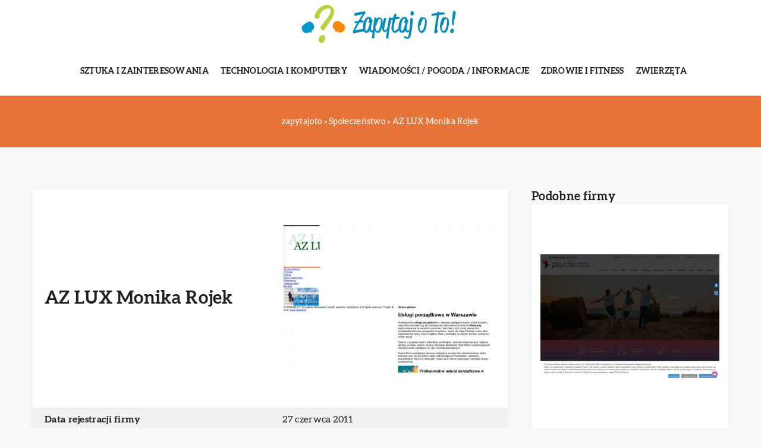

--- FILE ---
content_type: text/html; charset=UTF-8
request_url: https://zapytajoto.pl/firma/az-lux-monika-rojek-azlux-pl/
body_size: 12412
content:
<!DOCTYPE html>
<html lang="pl">
<head><meta charset="UTF-8"><script>if(navigator.userAgent.match(/MSIE|Internet Explorer/i)||navigator.userAgent.match(/Trident\/7\..*?rv:11/i)){var href=document.location.href;if(!href.match(/[?&]nowprocket/)){if(href.indexOf("?")==-1){if(href.indexOf("#")==-1){document.location.href=href+"?nowprocket=1"}else{document.location.href=href.replace("#","?nowprocket=1#")}}else{if(href.indexOf("#")==-1){document.location.href=href+"&nowprocket=1"}else{document.location.href=href.replace("#","&nowprocket=1#")}}}}</script><script>class RocketLazyLoadScripts{constructor(){this.v="1.2.3",this.triggerEvents=["keydown","mousedown","mousemove","touchmove","touchstart","touchend","wheel"],this.userEventHandler=this._triggerListener.bind(this),this.touchStartHandler=this._onTouchStart.bind(this),this.touchMoveHandler=this._onTouchMove.bind(this),this.touchEndHandler=this._onTouchEnd.bind(this),this.clickHandler=this._onClick.bind(this),this.interceptedClicks=[],window.addEventListener("pageshow",t=>{this.persisted=t.persisted}),window.addEventListener("DOMContentLoaded",()=>{this._preconnect3rdParties()}),this.delayedScripts={normal:[],async:[],defer:[]},this.trash=[],this.allJQueries=[]}_addUserInteractionListener(t){if(document.hidden){t._triggerListener();return}this.triggerEvents.forEach(e=>window.addEventListener(e,t.userEventHandler,{passive:!0})),window.addEventListener("touchstart",t.touchStartHandler,{passive:!0}),window.addEventListener("mousedown",t.touchStartHandler),document.addEventListener("visibilitychange",t.userEventHandler)}_removeUserInteractionListener(){this.triggerEvents.forEach(t=>window.removeEventListener(t,this.userEventHandler,{passive:!0})),document.removeEventListener("visibilitychange",this.userEventHandler)}_onTouchStart(t){"HTML"!==t.target.tagName&&(window.addEventListener("touchend",this.touchEndHandler),window.addEventListener("mouseup",this.touchEndHandler),window.addEventListener("touchmove",this.touchMoveHandler,{passive:!0}),window.addEventListener("mousemove",this.touchMoveHandler),t.target.addEventListener("click",this.clickHandler),this._renameDOMAttribute(t.target,"onclick","rocket-onclick"),this._pendingClickStarted())}_onTouchMove(t){window.removeEventListener("touchend",this.touchEndHandler),window.removeEventListener("mouseup",this.touchEndHandler),window.removeEventListener("touchmove",this.touchMoveHandler,{passive:!0}),window.removeEventListener("mousemove",this.touchMoveHandler),t.target.removeEventListener("click",this.clickHandler),this._renameDOMAttribute(t.target,"rocket-onclick","onclick"),this._pendingClickFinished()}_onTouchEnd(t){window.removeEventListener("touchend",this.touchEndHandler),window.removeEventListener("mouseup",this.touchEndHandler),window.removeEventListener("touchmove",this.touchMoveHandler,{passive:!0}),window.removeEventListener("mousemove",this.touchMoveHandler)}_onClick(t){t.target.removeEventListener("click",this.clickHandler),this._renameDOMAttribute(t.target,"rocket-onclick","onclick"),this.interceptedClicks.push(t),t.preventDefault(),t.stopPropagation(),t.stopImmediatePropagation(),this._pendingClickFinished()}_replayClicks(){window.removeEventListener("touchstart",this.touchStartHandler,{passive:!0}),window.removeEventListener("mousedown",this.touchStartHandler),this.interceptedClicks.forEach(t=>{t.target.dispatchEvent(new MouseEvent("click",{view:t.view,bubbles:!0,cancelable:!0}))})}_waitForPendingClicks(){return new Promise(t=>{this._isClickPending?this._pendingClickFinished=t:t()})}_pendingClickStarted(){this._isClickPending=!0}_pendingClickFinished(){this._isClickPending=!1}_renameDOMAttribute(t,e,r){t.hasAttribute&&t.hasAttribute(e)&&(event.target.setAttribute(r,event.target.getAttribute(e)),event.target.removeAttribute(e))}_triggerListener(){this._removeUserInteractionListener(this),"loading"===document.readyState?document.addEventListener("DOMContentLoaded",this._loadEverythingNow.bind(this)):this._loadEverythingNow()}_preconnect3rdParties(){let t=[];document.querySelectorAll("script[type=rocketlazyloadscript]").forEach(e=>{if(e.hasAttribute("src")){let r=new URL(e.src).origin;r!==location.origin&&t.push({src:r,crossOrigin:e.crossOrigin||"module"===e.getAttribute("data-rocket-type")})}}),t=[...new Map(t.map(t=>[JSON.stringify(t),t])).values()],this._batchInjectResourceHints(t,"preconnect")}async _loadEverythingNow(){this.lastBreath=Date.now(),this._delayEventListeners(this),this._delayJQueryReady(this),this._handleDocumentWrite(),this._registerAllDelayedScripts(),this._preloadAllScripts(),await this._loadScriptsFromList(this.delayedScripts.normal),await this._loadScriptsFromList(this.delayedScripts.defer),await this._loadScriptsFromList(this.delayedScripts.async);try{await this._triggerDOMContentLoaded(),await this._triggerWindowLoad()}catch(t){console.error(t)}window.dispatchEvent(new Event("rocket-allScriptsLoaded")),this._waitForPendingClicks().then(()=>{this._replayClicks()}),this._emptyTrash()}_registerAllDelayedScripts(){document.querySelectorAll("script[type=rocketlazyloadscript]").forEach(t=>{t.hasAttribute("data-rocket-src")?t.hasAttribute("async")&&!1!==t.async?this.delayedScripts.async.push(t):t.hasAttribute("defer")&&!1!==t.defer||"module"===t.getAttribute("data-rocket-type")?this.delayedScripts.defer.push(t):this.delayedScripts.normal.push(t):this.delayedScripts.normal.push(t)})}async _transformScript(t){return new Promise((await this._littleBreath(),navigator.userAgent.indexOf("Firefox/")>0||""===navigator.vendor)?e=>{let r=document.createElement("script");[...t.attributes].forEach(t=>{let e=t.nodeName;"type"!==e&&("data-rocket-type"===e&&(e="type"),"data-rocket-src"===e&&(e="src"),r.setAttribute(e,t.nodeValue))}),t.text&&(r.text=t.text),r.hasAttribute("src")?(r.addEventListener("load",e),r.addEventListener("error",e)):(r.text=t.text,e());try{t.parentNode.replaceChild(r,t)}catch(i){e()}}:async e=>{function r(){t.setAttribute("data-rocket-status","failed"),e()}try{let i=t.getAttribute("data-rocket-type"),n=t.getAttribute("data-rocket-src");t.text,i?(t.type=i,t.removeAttribute("data-rocket-type")):t.removeAttribute("type"),t.addEventListener("load",function r(){t.setAttribute("data-rocket-status","executed"),e()}),t.addEventListener("error",r),n?(t.removeAttribute("data-rocket-src"),t.src=n):t.src="data:text/javascript;base64,"+window.btoa(unescape(encodeURIComponent(t.text)))}catch(s){r()}})}async _loadScriptsFromList(t){let e=t.shift();return e&&e.isConnected?(await this._transformScript(e),this._loadScriptsFromList(t)):Promise.resolve()}_preloadAllScripts(){this._batchInjectResourceHints([...this.delayedScripts.normal,...this.delayedScripts.defer,...this.delayedScripts.async],"preload")}_batchInjectResourceHints(t,e){var r=document.createDocumentFragment();t.forEach(t=>{let i=t.getAttribute&&t.getAttribute("data-rocket-src")||t.src;if(i){let n=document.createElement("link");n.href=i,n.rel=e,"preconnect"!==e&&(n.as="script"),t.getAttribute&&"module"===t.getAttribute("data-rocket-type")&&(n.crossOrigin=!0),t.crossOrigin&&(n.crossOrigin=t.crossOrigin),t.integrity&&(n.integrity=t.integrity),r.appendChild(n),this.trash.push(n)}}),document.head.appendChild(r)}_delayEventListeners(t){let e={};function r(t,r){!function t(r){!e[r]&&(e[r]={originalFunctions:{add:r.addEventListener,remove:r.removeEventListener},eventsToRewrite:[]},r.addEventListener=function(){arguments[0]=i(arguments[0]),e[r].originalFunctions.add.apply(r,arguments)},r.removeEventListener=function(){arguments[0]=i(arguments[0]),e[r].originalFunctions.remove.apply(r,arguments)});function i(t){return e[r].eventsToRewrite.indexOf(t)>=0?"rocket-"+t:t}}(t),e[t].eventsToRewrite.push(r)}function i(t,e){let r=t[e];Object.defineProperty(t,e,{get:()=>r||function(){},set(i){t["rocket"+e]=r=i}})}r(document,"DOMContentLoaded"),r(window,"DOMContentLoaded"),r(window,"load"),r(window,"pageshow"),r(document,"readystatechange"),i(document,"onreadystatechange"),i(window,"onload"),i(window,"onpageshow")}_delayJQueryReady(t){let e;function r(r){if(r&&r.fn&&!t.allJQueries.includes(r)){r.fn.ready=r.fn.init.prototype.ready=function(e){return t.domReadyFired?e.bind(document)(r):document.addEventListener("rocket-DOMContentLoaded",()=>e.bind(document)(r)),r([])};let i=r.fn.on;r.fn.on=r.fn.init.prototype.on=function(){if(this[0]===window){function t(t){return t.split(" ").map(t=>"load"===t||0===t.indexOf("load.")?"rocket-jquery-load":t).join(" ")}"string"==typeof arguments[0]||arguments[0]instanceof String?arguments[0]=t(arguments[0]):"object"==typeof arguments[0]&&Object.keys(arguments[0]).forEach(e=>{let r=arguments[0][e];delete arguments[0][e],arguments[0][t(e)]=r})}return i.apply(this,arguments),this},t.allJQueries.push(r)}e=r}r(window.jQuery),Object.defineProperty(window,"jQuery",{get:()=>e,set(t){r(t)}})}async _triggerDOMContentLoaded(){this.domReadyFired=!0,await this._littleBreath(),document.dispatchEvent(new Event("rocket-DOMContentLoaded")),await this._littleBreath(),window.dispatchEvent(new Event("rocket-DOMContentLoaded")),await this._littleBreath(),document.dispatchEvent(new Event("rocket-readystatechange")),await this._littleBreath(),document.rocketonreadystatechange&&document.rocketonreadystatechange()}async _triggerWindowLoad(){await this._littleBreath(),window.dispatchEvent(new Event("rocket-load")),await this._littleBreath(),window.rocketonload&&window.rocketonload(),await this._littleBreath(),this.allJQueries.forEach(t=>t(window).trigger("rocket-jquery-load")),await this._littleBreath();let t=new Event("rocket-pageshow");t.persisted=this.persisted,window.dispatchEvent(t),await this._littleBreath(),window.rocketonpageshow&&window.rocketonpageshow({persisted:this.persisted})}_handleDocumentWrite(){let t=new Map;document.write=document.writeln=function(e){let r=document.currentScript;r||console.error("WPRocket unable to document.write this: "+e);let i=document.createRange(),n=r.parentElement,s=t.get(r);void 0===s&&(s=r.nextSibling,t.set(r,s));let a=document.createDocumentFragment();i.setStart(a,0),a.appendChild(i.createContextualFragment(e)),n.insertBefore(a,s)}}async _littleBreath(){Date.now()-this.lastBreath>45&&(await this._requestAnimFrame(),this.lastBreath=Date.now())}async _requestAnimFrame(){return document.hidden?new Promise(t=>setTimeout(t)):new Promise(t=>requestAnimationFrame(t))}_emptyTrash(){this.trash.forEach(t=>t.remove())}static run(){let t=new RocketLazyLoadScripts;t._addUserInteractionListener(t)}}RocketLazyLoadScripts.run();</script>	
	
	<meta name="viewport" content="width=device-width, initial-scale=1">
		<meta name='robots' content='index, follow, max-image-preview:large, max-snippet:-1, max-video-preview:-1' />

	<!-- This site is optimized with the Yoast SEO plugin v26.8 - https://yoast.com/product/yoast-seo-wordpress/ -->
	<title>AZ LUX Monika Rojek - zapytajoto.pl</title><link rel="stylesheet" href="https://zapytajoto.pl/wp-content/cache/min/1/76317dba5f7a7b27eacf555551d7653c.css" media="all" data-minify="1" />
	<link rel="canonical" href="https://zapytajoto.pl/firma/az-lux-monika-rojek-azlux-pl/" />
	<meta property="og:locale" content="pl_PL" />
	<meta property="og:type" content="article" />
	<meta property="og:title" content="AZ LUX Monika Rojek - zapytajoto.pl" />
	<meta property="og:url" content="https://zapytajoto.pl/firma/az-lux-monika-rojek-azlux-pl/" />
	<meta property="og:site_name" content="zapytajoto.pl" />
	<meta name="twitter:card" content="summary_large_image" />
	<script type="application/ld+json" class="yoast-schema-graph">{"@context":"https://schema.org","@graph":[{"@type":"WebPage","@id":"https://zapytajoto.pl/firma/az-lux-monika-rojek-azlux-pl/","url":"https://zapytajoto.pl/firma/az-lux-monika-rojek-azlux-pl/","name":"AZ LUX Monika Rojek - zapytajoto.pl","isPartOf":{"@id":"https://zapytajoto.pl/#website"},"primaryImageOfPage":{"@id":"https://zapytajoto.pl/firma/az-lux-monika-rojek-azlux-pl/#primaryimage"},"image":{"@id":"https://zapytajoto.pl/firma/az-lux-monika-rojek-azlux-pl/#primaryimage"},"thumbnailUrl":"https://zapytajoto.pl/wp-content/uploads/2023/09/azlux_pl-screenshot.jpeg","datePublished":"2023-07-18T06:00:00+00:00","inLanguage":"pl-PL","potentialAction":[{"@type":"ReadAction","target":["https://zapytajoto.pl/firma/az-lux-monika-rojek-azlux-pl/"]}]},{"@type":"ImageObject","inLanguage":"pl-PL","@id":"https://zapytajoto.pl/firma/az-lux-monika-rojek-azlux-pl/#primaryimage","url":"https://zapytajoto.pl/wp-content/uploads/2023/09/azlux_pl-screenshot.jpeg","contentUrl":"https://zapytajoto.pl/wp-content/uploads/2023/09/azlux_pl-screenshot.jpeg","width":500,"height":348},{"@type":"WebSite","@id":"https://zapytajoto.pl/#website","url":"https://zapytajoto.pl/","name":"zapytajoto.pl","description":"","potentialAction":[{"@type":"SearchAction","target":{"@type":"EntryPoint","urlTemplate":"https://zapytajoto.pl/?s={search_term_string}"},"query-input":{"@type":"PropertyValueSpecification","valueRequired":true,"valueName":"search_term_string"}}],"inLanguage":"pl-PL"}]}</script>
	<!-- / Yoast SEO plugin. -->


<link rel='dns-prefetch' href='//cdnjs.cloudflare.com' />

<style id='wp-img-auto-sizes-contain-inline-css' type='text/css'>
img:is([sizes=auto i],[sizes^="auto," i]){contain-intrinsic-size:3000px 1500px}
/*# sourceURL=wp-img-auto-sizes-contain-inline-css */
</style>
<style id='wp-emoji-styles-inline-css' type='text/css'>

	img.wp-smiley, img.emoji {
		display: inline !important;
		border: none !important;
		box-shadow: none !important;
		height: 1em !important;
		width: 1em !important;
		margin: 0 0.07em !important;
		vertical-align: -0.1em !important;
		background: none !important;
		padding: 0 !important;
	}
/*# sourceURL=wp-emoji-styles-inline-css */
</style>
<style id='classic-theme-styles-inline-css' type='text/css'>
/*! This file is auto-generated */
.wp-block-button__link{color:#fff;background-color:#32373c;border-radius:9999px;box-shadow:none;text-decoration:none;padding:calc(.667em + 2px) calc(1.333em + 2px);font-size:1.125em}.wp-block-file__button{background:#32373c;color:#fff;text-decoration:none}
/*# sourceURL=/wp-includes/css/classic-themes.min.css */
</style>

<script type="text/javascript" src="https://zapytajoto.pl/wp-includes/js/jquery/jquery.min.js?ver=3.7.1" id="jquery-core-js"></script>
<script type="text/javascript" src="https://zapytajoto.pl/wp-includes/js/jquery/jquery-migrate.min.js?ver=3.4.1" id="jquery-migrate-js" defer></script>
<script  type="application/ld+json">
        {
          "@context": "https://schema.org",
          "@type": "BreadcrumbList",
          "itemListElement": [{"@type": "ListItem","position": 1,"name": "zapytajoto","item": "https://zapytajoto.pl" },{"@type": "ListItem","position": 2,"name": "Społeczeństwo","item": "https://zapytajoto.pl/firmy/spoleczenstwo/" },{"@type": "ListItem","position": 3,"name": "AZ LUX Monika Rojek"}]
        }
        </script>    <style>
    @font-face {font-family: 'Aleo';font-style: normal;font-weight: 300;src: url('https://zapytajoto.pl/wp-content/themes/knight-theme/fonts/Aleo-Light.ttf');font-display: swap;}
    @font-face {font-family: 'Aleo';font-style: normal;font-weight: 400;src: url('https://zapytajoto.pl/wp-content/themes/knight-theme/fonts/Aleo-Regular.ttf');font-display: swap;}
    @font-face {font-family: 'Aleo';font-style: normal;font-weight: 700;src: url('https://zapytajoto.pl/wp-content/themes/knight-theme/fonts/Aleo-Bold.ttf');font-display: swap;}
    
    </style>
<link rel="icon" href="https://zapytajoto.pl/wp-content/uploads/2023/08/cropped-8-1-192x192-1.png" sizes="32x32" />
<link rel="icon" href="https://zapytajoto.pl/wp-content/uploads/2023/08/cropped-8-1-192x192-1.png" sizes="192x192" />
<link rel="apple-touch-icon" href="https://zapytajoto.pl/wp-content/uploads/2023/08/cropped-8-1-192x192-1.png" />
<meta name="msapplication-TileImage" content="https://zapytajoto.pl/wp-content/uploads/2023/08/cropped-8-1-192x192-1.png" />
<noscript><style id="rocket-lazyload-nojs-css">.rll-youtube-player, [data-lazy-src]{display:none !important;}</style></noscript>	

<!-- Google tag (gtag.js) -->
<script type="rocketlazyloadscript" async data-rocket-src="https://www.googletagmanager.com/gtag/js?id=G-JX52V42ZLP"></script>
<script type="rocketlazyloadscript">
  window.dataLayer = window.dataLayer || [];
  function gtag(){dataLayer.push(arguments);}
  gtag('js', new Date());

  gtag('config', 'G-JX52V42ZLP');
</script>

<style id='global-styles-inline-css' type='text/css'>
:root{--wp--preset--aspect-ratio--square: 1;--wp--preset--aspect-ratio--4-3: 4/3;--wp--preset--aspect-ratio--3-4: 3/4;--wp--preset--aspect-ratio--3-2: 3/2;--wp--preset--aspect-ratio--2-3: 2/3;--wp--preset--aspect-ratio--16-9: 16/9;--wp--preset--aspect-ratio--9-16: 9/16;--wp--preset--color--black: #000000;--wp--preset--color--cyan-bluish-gray: #abb8c3;--wp--preset--color--white: #ffffff;--wp--preset--color--pale-pink: #f78da7;--wp--preset--color--vivid-red: #cf2e2e;--wp--preset--color--luminous-vivid-orange: #ff6900;--wp--preset--color--luminous-vivid-amber: #fcb900;--wp--preset--color--light-green-cyan: #7bdcb5;--wp--preset--color--vivid-green-cyan: #00d084;--wp--preset--color--pale-cyan-blue: #8ed1fc;--wp--preset--color--vivid-cyan-blue: #0693e3;--wp--preset--color--vivid-purple: #9b51e0;--wp--preset--gradient--vivid-cyan-blue-to-vivid-purple: linear-gradient(135deg,rgb(6,147,227) 0%,rgb(155,81,224) 100%);--wp--preset--gradient--light-green-cyan-to-vivid-green-cyan: linear-gradient(135deg,rgb(122,220,180) 0%,rgb(0,208,130) 100%);--wp--preset--gradient--luminous-vivid-amber-to-luminous-vivid-orange: linear-gradient(135deg,rgb(252,185,0) 0%,rgb(255,105,0) 100%);--wp--preset--gradient--luminous-vivid-orange-to-vivid-red: linear-gradient(135deg,rgb(255,105,0) 0%,rgb(207,46,46) 100%);--wp--preset--gradient--very-light-gray-to-cyan-bluish-gray: linear-gradient(135deg,rgb(238,238,238) 0%,rgb(169,184,195) 100%);--wp--preset--gradient--cool-to-warm-spectrum: linear-gradient(135deg,rgb(74,234,220) 0%,rgb(151,120,209) 20%,rgb(207,42,186) 40%,rgb(238,44,130) 60%,rgb(251,105,98) 80%,rgb(254,248,76) 100%);--wp--preset--gradient--blush-light-purple: linear-gradient(135deg,rgb(255,206,236) 0%,rgb(152,150,240) 100%);--wp--preset--gradient--blush-bordeaux: linear-gradient(135deg,rgb(254,205,165) 0%,rgb(254,45,45) 50%,rgb(107,0,62) 100%);--wp--preset--gradient--luminous-dusk: linear-gradient(135deg,rgb(255,203,112) 0%,rgb(199,81,192) 50%,rgb(65,88,208) 100%);--wp--preset--gradient--pale-ocean: linear-gradient(135deg,rgb(255,245,203) 0%,rgb(182,227,212) 50%,rgb(51,167,181) 100%);--wp--preset--gradient--electric-grass: linear-gradient(135deg,rgb(202,248,128) 0%,rgb(113,206,126) 100%);--wp--preset--gradient--midnight: linear-gradient(135deg,rgb(2,3,129) 0%,rgb(40,116,252) 100%);--wp--preset--font-size--small: 13px;--wp--preset--font-size--medium: 20px;--wp--preset--font-size--large: 36px;--wp--preset--font-size--x-large: 42px;--wp--preset--spacing--20: 0.44rem;--wp--preset--spacing--30: 0.67rem;--wp--preset--spacing--40: 1rem;--wp--preset--spacing--50: 1.5rem;--wp--preset--spacing--60: 2.25rem;--wp--preset--spacing--70: 3.38rem;--wp--preset--spacing--80: 5.06rem;--wp--preset--shadow--natural: 6px 6px 9px rgba(0, 0, 0, 0.2);--wp--preset--shadow--deep: 12px 12px 50px rgba(0, 0, 0, 0.4);--wp--preset--shadow--sharp: 6px 6px 0px rgba(0, 0, 0, 0.2);--wp--preset--shadow--outlined: 6px 6px 0px -3px rgb(255, 255, 255), 6px 6px rgb(0, 0, 0);--wp--preset--shadow--crisp: 6px 6px 0px rgb(0, 0, 0);}:where(.is-layout-flex){gap: 0.5em;}:where(.is-layout-grid){gap: 0.5em;}body .is-layout-flex{display: flex;}.is-layout-flex{flex-wrap: wrap;align-items: center;}.is-layout-flex > :is(*, div){margin: 0;}body .is-layout-grid{display: grid;}.is-layout-grid > :is(*, div){margin: 0;}:where(.wp-block-columns.is-layout-flex){gap: 2em;}:where(.wp-block-columns.is-layout-grid){gap: 2em;}:where(.wp-block-post-template.is-layout-flex){gap: 1.25em;}:where(.wp-block-post-template.is-layout-grid){gap: 1.25em;}.has-black-color{color: var(--wp--preset--color--black) !important;}.has-cyan-bluish-gray-color{color: var(--wp--preset--color--cyan-bluish-gray) !important;}.has-white-color{color: var(--wp--preset--color--white) !important;}.has-pale-pink-color{color: var(--wp--preset--color--pale-pink) !important;}.has-vivid-red-color{color: var(--wp--preset--color--vivid-red) !important;}.has-luminous-vivid-orange-color{color: var(--wp--preset--color--luminous-vivid-orange) !important;}.has-luminous-vivid-amber-color{color: var(--wp--preset--color--luminous-vivid-amber) !important;}.has-light-green-cyan-color{color: var(--wp--preset--color--light-green-cyan) !important;}.has-vivid-green-cyan-color{color: var(--wp--preset--color--vivid-green-cyan) !important;}.has-pale-cyan-blue-color{color: var(--wp--preset--color--pale-cyan-blue) !important;}.has-vivid-cyan-blue-color{color: var(--wp--preset--color--vivid-cyan-blue) !important;}.has-vivid-purple-color{color: var(--wp--preset--color--vivid-purple) !important;}.has-black-background-color{background-color: var(--wp--preset--color--black) !important;}.has-cyan-bluish-gray-background-color{background-color: var(--wp--preset--color--cyan-bluish-gray) !important;}.has-white-background-color{background-color: var(--wp--preset--color--white) !important;}.has-pale-pink-background-color{background-color: var(--wp--preset--color--pale-pink) !important;}.has-vivid-red-background-color{background-color: var(--wp--preset--color--vivid-red) !important;}.has-luminous-vivid-orange-background-color{background-color: var(--wp--preset--color--luminous-vivid-orange) !important;}.has-luminous-vivid-amber-background-color{background-color: var(--wp--preset--color--luminous-vivid-amber) !important;}.has-light-green-cyan-background-color{background-color: var(--wp--preset--color--light-green-cyan) !important;}.has-vivid-green-cyan-background-color{background-color: var(--wp--preset--color--vivid-green-cyan) !important;}.has-pale-cyan-blue-background-color{background-color: var(--wp--preset--color--pale-cyan-blue) !important;}.has-vivid-cyan-blue-background-color{background-color: var(--wp--preset--color--vivid-cyan-blue) !important;}.has-vivid-purple-background-color{background-color: var(--wp--preset--color--vivid-purple) !important;}.has-black-border-color{border-color: var(--wp--preset--color--black) !important;}.has-cyan-bluish-gray-border-color{border-color: var(--wp--preset--color--cyan-bluish-gray) !important;}.has-white-border-color{border-color: var(--wp--preset--color--white) !important;}.has-pale-pink-border-color{border-color: var(--wp--preset--color--pale-pink) !important;}.has-vivid-red-border-color{border-color: var(--wp--preset--color--vivid-red) !important;}.has-luminous-vivid-orange-border-color{border-color: var(--wp--preset--color--luminous-vivid-orange) !important;}.has-luminous-vivid-amber-border-color{border-color: var(--wp--preset--color--luminous-vivid-amber) !important;}.has-light-green-cyan-border-color{border-color: var(--wp--preset--color--light-green-cyan) !important;}.has-vivid-green-cyan-border-color{border-color: var(--wp--preset--color--vivid-green-cyan) !important;}.has-pale-cyan-blue-border-color{border-color: var(--wp--preset--color--pale-cyan-blue) !important;}.has-vivid-cyan-blue-border-color{border-color: var(--wp--preset--color--vivid-cyan-blue) !important;}.has-vivid-purple-border-color{border-color: var(--wp--preset--color--vivid-purple) !important;}.has-vivid-cyan-blue-to-vivid-purple-gradient-background{background: var(--wp--preset--gradient--vivid-cyan-blue-to-vivid-purple) !important;}.has-light-green-cyan-to-vivid-green-cyan-gradient-background{background: var(--wp--preset--gradient--light-green-cyan-to-vivid-green-cyan) !important;}.has-luminous-vivid-amber-to-luminous-vivid-orange-gradient-background{background: var(--wp--preset--gradient--luminous-vivid-amber-to-luminous-vivid-orange) !important;}.has-luminous-vivid-orange-to-vivid-red-gradient-background{background: var(--wp--preset--gradient--luminous-vivid-orange-to-vivid-red) !important;}.has-very-light-gray-to-cyan-bluish-gray-gradient-background{background: var(--wp--preset--gradient--very-light-gray-to-cyan-bluish-gray) !important;}.has-cool-to-warm-spectrum-gradient-background{background: var(--wp--preset--gradient--cool-to-warm-spectrum) !important;}.has-blush-light-purple-gradient-background{background: var(--wp--preset--gradient--blush-light-purple) !important;}.has-blush-bordeaux-gradient-background{background: var(--wp--preset--gradient--blush-bordeaux) !important;}.has-luminous-dusk-gradient-background{background: var(--wp--preset--gradient--luminous-dusk) !important;}.has-pale-ocean-gradient-background{background: var(--wp--preset--gradient--pale-ocean) !important;}.has-electric-grass-gradient-background{background: var(--wp--preset--gradient--electric-grass) !important;}.has-midnight-gradient-background{background: var(--wp--preset--gradient--midnight) !important;}.has-small-font-size{font-size: var(--wp--preset--font-size--small) !important;}.has-medium-font-size{font-size: var(--wp--preset--font-size--medium) !important;}.has-large-font-size{font-size: var(--wp--preset--font-size--large) !important;}.has-x-large-font-size{font-size: var(--wp--preset--font-size--x-large) !important;}
/*# sourceURL=global-styles-inline-css */
</style>
</head>

<body class="wp-singular company-template-default single single-company postid-8419 wp-theme-knight-theme">


	<header class="k_header">
		<div class="k_conatiner k-flex-between"> 
			<nav id="mainnav" class="mainnav" role="navigation">
				<div class="menu-menu-container"><ul id="menu-menu" class="menu"><li id="menu-item-6281" class="menu-item menu-item-type-taxonomy menu-item-object-companycategory menu-item-6281"><a href="https://zapytajoto.pl/firmy/sztuka-i-zainteresowania/">Sztuka i zainteresowania</a></li>
<li id="menu-item-6282" class="menu-item menu-item-type-taxonomy menu-item-object-companycategory menu-item-6282"><a href="https://zapytajoto.pl/firmy/technologia-i-komputery/">Technologia i komputery</a></li>
<li id="menu-item-6283" class="menu-item menu-item-type-taxonomy menu-item-object-companycategory menu-item-6283"><a href="https://zapytajoto.pl/firmy/wiadomosci-pogoda-informacje/">Wiadomości / Pogoda / Informacje</a></li>
<li id="menu-item-6284" class="menu-item menu-item-type-taxonomy menu-item-object-companycategory menu-item-6284"><a href="https://zapytajoto.pl/firmy/zdrowie-i-fitness/">Zdrowie i fitness</a></li>
<li id="menu-item-6285" class="menu-item menu-item-type-taxonomy menu-item-object-companycategory menu-item-6285"><a href="https://zapytajoto.pl/firmy/zwierzeta/">Zwierzęta</a></li>
</ul></div>			</nav> 
			<div class="k_logo">
								<a href="https://zapytajoto.pl/">   
					<img width="400" height="92" src="https://zapytajoto.pl/wp-content/uploads/2023/08/cropped-8-kopia.png" class="logo-main" alt="zapytajoto.pl">	
				</a>
							</div> 	
			<div class="mobile-menu">
				<div id="btn-menu">
					<svg class="ham hamRotate ham8" viewBox="0 0 100 100" width="80" onclick="this.classList.toggle('active')">
						<path class="line top" d="m 30,33 h 40 c 3.722839,0 7.5,3.126468 7.5,8.578427 0,5.451959 -2.727029,8.421573 -7.5,8.421573 h -20" />
						<path class="line middle"d="m 30,50 h 40" />
						<path class="line bottom" d="m 70,67 h -40 c 0,0 -7.5,-0.802118 -7.5,-8.365747 0,-7.563629 7.5,-8.634253 7.5,-8.634253 h 20" />
					</svg>
				</div>
			</div>
		</div> 
	</header>
	


<section class="k_single_banner">
	<div class="k_conatiner k_conatiner-col k-pt-3 k-pb-3">
		
		<ul id="breadcrumbs" class="k_breadcrumbs"><li class="item-home"><a class="bread-link bread-home" href="https://zapytajoto.pl" title="zapytajoto">zapytajoto</a></li><li class="separator separator-home"> &#187; </li><li data-id="6" class="item-cat item-cat-80 item-cat-spoleczenstwo"><a class="bread-cat bread-cat-80 bread-cat-spoleczenstwo" href="https://zapytajoto.pl/firmy/spoleczenstwo/" title="Społeczeństwo">Społeczeństwo</a></li><li class="separator"> &#187; </li><li class="item-current item-8419"><strong class="bread-current bread-8419" title="AZ LUX Monika Rojek">AZ LUX Monika Rojek</strong></li></ul>		
	</div>
</section>


<section class="k_text_section k-pt-7 k-pb-7">
	<div class="k_conatiner k_conatiner-col">
		
		<div class="k_col-7 k-flex k-gap-50-30 k-mb-5-m k-flex-v-start k_ul">

			


						<div class="k-company-tab k-flex">
							<div class="k-company-tab_row k-company-tab_head k-flex">
								<div class="k-company-tab_col"><h1 class="k_page_h1">AZ LUX Monika Rojek</h1></div>
								<div class="k-company-tab_col k_company-single-image">
									<img width="500" height="348" src="https://zapytajoto.pl/wp-content/uploads/2023/09/azlux_pl-screenshot.jpeg" alt="AZ LUX Monika Rojek">								</div>
							</div>
							
															<div class="k-company-tab_row k-flex">
									<div class="k-company-tab_col">Data rejestracji firmy</div>
									<div class="k-company-tab_col">27 czerwca 2011</div>
								</div>
																						<div class="k-company-tab_row k-flex">
									<div class="k-company-tab_col">Rodzaj firmy</div>
									<div class="k-company-tab_col">
									OSOBY FIZYCZNE PROWADZĄCE DZIAŁALNOŚĆ GOSPODARCZĄ									</div>
								</div>
																						<div class="k-company-tab_row k-flex">
									<div class="k-company-tab_col">Region (Województwo)</div>
									<div class="k-company-tab_col">mazowieckie</div>
								</div>
																						<div class="k-company-tab_row k-flex">
									<div class="k-company-tab_col">Miasto</div>
									<div class="k-company-tab_col">02-784 Warszawa</div>
								</div>
																						<div class="k-company-tab_row k-flex">
									<div class="k-company-tab_col">Adres</div>
									<div class="k-company-tab_col">ul. Aleksandra Janowskiego 52 lok. 22</div>
								</div>
																													<div class="k-company-tab_row k-flex">
									<div class="k-company-tab_col">Numer telefonu</div>
									<div class="k-company-tab_col">
										<a class="k-company-box-ico_link" href="tel:48228421835" rel="nofollow">48228421835</a>
									</div>
								</div>
																						<div class="k-company-tab_row k-flex">
									<div class="k-company-tab_col">Adres internetowy</div>
									<div class="k-company-tab_col">
																					<span class="k-company-box-ico_link k-company-box-ico_spanlink">azlux.pl</span>
																			</div>
								</div>
																						<div class="k-company-tab_row k-flex">
									<div class="k-company-tab_col">NIP</div>
									<div class="k-company-tab_col">
										5641303317									</div>
								</div>
																						<div class="k-company-tab_row k-flex">
									<div class="k-company-tab_col">REGON</div>
									<div class="k-company-tab_col">
										142990001									</div>
								</div>
														<div class="k-company-tab_row k-flex">
								<div class="k-company-tab_col">Kategoria</div>
								<div class="k-company-tab_col">
									<div>
										<a href="https://zapytajoto.pl/firmy/spoleczenstwo/">Społeczeństwo</a>									</div>  
								</div>
							</div>
							
						</div>	

				
			
			

		</div>

		<div class="k_col-3 k-flex k-gap-15 k-flex-v-start">

			<div class="k-flex k-gap-15">
				<div class="k-company-widget_title">Podobne firmy</div><div class="k-flex k-gap-15"><div class="k-flex k-gap-15 k_company-items k_company-items-single"><div class="k_company-item k-flex k-flex-v-center"><div class="k_company-image k-flex"><a class="k-flex" href="https://zapytajoto.pl/firma/psyche-s-c-katarzyna-pycio-dariusz-pycio/" rel="nofollow"><img width="500" height="348" src="https://zapytajoto.pl/wp-content/uploads/2023/08/poradnia-psyche_pl-screenshot.jpeg" alt="PSYCHE S.C. Katarzyna Pycio, Dariusz Pycio" loading="lazy"></a></div><div class="k_company-content k-flex k-gap-5-10"><a class="k_company-title" href="https://zapytajoto.pl/firma/psyche-s-c-katarzyna-pycio-dariusz-pycio/">PSYCHE S.C. Katarzyna Pycio, Dariusz Pycio</a><div class="k_company-address k-flex k-flex-v-center">Łódzkie, 90-625 Łódź, ul. Stefana Żeromskiego 51/10</div></div></div><div class="k_company-item k-flex k-flex-v-center"><div class="k_company-image k-flex"><a class="k-flex" href="https://zapytajoto.pl/firma/opieka-domowa-almach-tomasz-hirt/" rel="nofollow"><img width="500" height="348" src="https://zapytajoto.pl/wp-content/uploads/2023/08/almach_pl-screenshot.jpeg" alt="Opieka Domowa &#8222;Almach&#8221; Tomasz Hirt" loading="lazy"></a></div><div class="k_company-content k-flex k-gap-5-10"><a class="k_company-title" href="https://zapytajoto.pl/firma/opieka-domowa-almach-tomasz-hirt/">Opieka Domowa &#8222;Almach&#8221; Tomasz Hirt</a><div class="k_company-address k-flex k-flex-v-center">Kujawsko-pomorskie, 85-868 Bydgoszcz, ul. Adama Grzymały Siedleckiego 24</div></div></div></div></div>			</div>


		</div> 


					<div class="k_col-10 k-flex k-mt-5 k-gap-15">
				<div class="k-company-widget_title">Opis działalności</div>
				<div><p> Strona internetowa AZLUX to wirtualna wizytówka firmy AZ LUX Monika Rojek, specjalizującej się w świadczeniu usług porządkowych na terenie Warszawy. Na platformie znajdują się informacje o szerokiej ofercie firmy, obejmującej między innymi kompleksowe sprzątanie, konserwację zieleni czy odśnieżanie. Firma z wieloletnim doświadczeniem gwarantuje dostępność 24/h oraz najwyższą jakość świadczonych usług. Serwis podkreśla profesjonalizm i bogate kompetencje firmy AZ LUX w zakresie utrzymania czystości i porządku. </p>
<p>Kliknij i odwiedź: <a href="http://www.azlux.pl">http://www.azlux.pl</a></p>
</div>
			</div>
		
									<div class="k-flex k-gap-15 k-mt-5">
																	<div class="k-company-btn">
										<svg xmlns="http://www.w3.org/2000/svg" width="24" height="24" viewBox="0 0 24 24"><path d="M5.50457507,3.58578644 C6.28562366,2.80473785 7.55195362,2.80473785 8.3330022,3.58578644 L8.3330022,3.58578644 L10.8142578,6.06704201 C11.5953064,6.84809059 11.5953064,8.11442055 10.8142578,8.89546913 L10.8142578,8.89546913 L9.989,9.72 L10.0596869,9.94897668 C10.3184192,10.7524013 10.7402488,11.6468332 11.3000031,12.2956611 L11.3000031,12.2956611 L11.4916616,12.5023789 C12.1473211,13.1580383 13.1523698,13.6468732 14.0489163,13.9351663 L14.0489163,13.9351663 L14.275,14.003 L15.1000776,13.1801957 C15.840102,12.4407432 17.0152122,12.4020442 17.8007786,13.0639394 L17.8007786,13.0639394 L17.927958,13.1807422 L20.4092136,15.6619978 C21.1903998,16.4431841 21.190242,17.709786 20.4088609,18.4907775 L20.4088609,18.4907775 L18.4841128,20.4145661 C18.1008146,20.7976732 17.5784565,21.0088346 17.0366028,20.9997169 C13.7541035,20.9444826 10.1119811,19.8229982 7.14243403,16.852566 C4.16698354,13.8771155 3.04885489,10.2333674 2.99526737,6.95649072 C2.98640879,6.41478839 3.19769383,5.89266768 3.58078644,5.50957507 L3.58078644,5.50957507 Z M6.91878864,5 L4.995,6.92378864 C5.01418991,8.09725173 5.32698547,12.2086903 8.55664759,15.4383524 C11.545819,18.4284148 15.2919884,18.9191429 16.7706504,18.9901243 L16.7706504,18.9901243 L17.0702519,19 L18.995,17.0762114 L16.5137444,14.5949558 L15.2721572,15.8355836 C15.0437972,16.064903 14.7166092,16.1637311 14.3970972,16.0956069 C14.2867552,16.072579 11.6702107,15.5093551 10.0774481,13.9165924 C8.48468542,12.3238298 7.92146152,9.70728531 7.89843362,9.59694332 L7.89843362,9.59694332 L7.88123392,9.47780096 C7.85874949,9.19938232 7.95876191,8.92169831 8.15941642,8.72188335 L8.15941642,8.72188335 L9.40004421,7.48125557 L6.91878864,5 Z"></path></svg>
										<a href="tel:48228421835" rel="nofollow">48228421835</a>
									</div>
								
								
																	<div class="k-company-btn">
										<svg xmlns="http://www.w3.org/2000/svg" width="24" height="24" viewBox="0 0 24 24"><path d="M12.05,3 L12.05,5 L5,5 L5,19 L19,19 L19,12 L21,12 L21,19.0049107 C21,20.1067681 20.1073772,21 19.0049107,21 L4.99508929,21 C3.8932319,21 3,20.1073772 3,19.0049107 L3,4.99508929 C3,3.8932319 3.8926228,3 4.99508929,3 L12.05,3 Z M20,3 C20.5522847,3 21,3.44771525 21,4 L21,9 C21,9.55228475 20.5522847,10 20,10 C19.4477153,10 19,9.55228475 19,9 L18.9992136,6.371 L13.4213203,11.9497475 C13.0307961,12.3402718 12.3976311,12.3402718 12.0071068,11.9497475 C11.6165825,11.5592232 11.6165825,10.9260582 12.0071068,10.5355339 L17.5432136,4.999 L15,5 C14.4477153,5 14,4.55228475 14,4 C14,3.44771525 14.4477153,3 15,3 L20,3 Z"></path></svg>
											
																					<span>azlux.pl</span>
																			</div>
															</div>
					

	</div>
</section>





<footer>	
<section id="knight-widget" class="k-mb-7-d k-mb-5"><div class="k_conatiner k_conatiner-col k-flex-v-start k-gap-50-0"><div class="knight-widget-item k_col-5 k-flex"><div id="custom_html-4" class="widget_text knight-widget widget_custom_html"><div class="textwidget custom-html-widget"><div class="k-flex k-mb-2 k-footer-logo">
<img width="400" height="92" src="https://zapytajoto.pl/wp-content/uploads/2023/08/cropped-8.png" loading="lazy">
</div>

</div></div></div><div class="knight-widget-item k_col-5 k-flex"><div id="nav_menu-2" class="knight-widget widget_nav_menu"><div class="knight-widget-title">Nawigacja</div><div class="menu-menu-footer-container"><ul id="menu-menu-footer" class="menu"><li id="menu-item-6132" class="menu-item menu-item-type-post_type menu-item-object-page menu-item-6132"><a href="https://zapytajoto.pl/blog/">Blog</a></li>
<li id="menu-item-210" class="menu-item menu-item-type-post_type menu-item-object-page menu-item-privacy-policy menu-item-210"><a rel="nofollow privacy-policy" href="https://zapytajoto.pl/polityka-prywatnosci/">Polityka prywatności</a></li>
<li id="menu-item-6225" class="menu-item menu-item-type-post_type menu-item-object-page menu-item-6225"><a rel="nofollow" href="https://zapytajoto.pl/regulamin/">Regulamin</a></li>
</ul></div></div></div><div class="knight-widget-item-cat k-flex"><div class="knight-widget-title">Kategorie</div><div class="k-grid k-grid-4 k-gap-15"><div class="k-company-box k-flex k-flex-v-start k-gap-15"><div class="k-company-footer-box_title k-flex k-flex-v-center k-gap-10"><a href="https://zapytajoto.pl/firmy/biznes/">Biznes</a></div></div><div class="k-company-box k-flex k-flex-v-start k-gap-15"><div class="k-company-footer-box_title k-flex k-flex-v-center k-gap-10"><a href="https://zapytajoto.pl/firmy/branza-adult-erotyka-hazard/">Branża adult (erotyka, hazard)</a></div></div><div class="k-company-box k-flex k-flex-v-start k-gap-15"><div class="k-company-footer-box_title k-flex k-flex-v-center k-gap-10"><a href="https://zapytajoto.pl/firmy/dom-i-ogrod/">Dom i ogród</a></div></div><div class="k-company-box k-flex k-flex-v-start k-gap-15"><div class="k-company-footer-box_title k-flex k-flex-v-center k-gap-10"><a href="https://zapytajoto.pl/firmy/edukacja/">Edukacja</a></div></div><div class="k-company-box k-flex k-flex-v-start k-gap-15"><div class="k-company-footer-box_title k-flex k-flex-v-center k-gap-10"><a href="https://zapytajoto.pl/firmy/finanse-osobiste/">Finanse osobiste</a></div></div><div class="k-company-box k-flex k-flex-v-start k-gap-15"><div class="k-company-footer-box_title k-flex k-flex-v-center k-gap-10"><a href="https://zapytajoto.pl/firmy/hobby-i-zainteresowania/">Hobby i zainteresowania</a></div></div><div class="k-company-box k-flex k-flex-v-start k-gap-15"><div class="k-company-footer-box_title k-flex k-flex-v-center k-gap-10"><a href="https://zapytajoto.pl/firmy/jedzenie-i-napoje/">Jedzenie i napoje</a></div></div><div class="k-company-box k-flex k-flex-v-start k-gap-15"><div class="k-company-footer-box_title k-flex k-flex-v-center k-gap-10"><a href="https://zapytajoto.pl/firmy/kariera/">Kariera</a></div></div><div class="k-company-box k-flex k-flex-v-start k-gap-15"><div class="k-company-footer-box_title k-flex k-flex-v-center k-gap-10"><a href="https://zapytajoto.pl/firmy/motoryzacja/">Motoryzacja</a></div></div><div class="k-company-box k-flex k-flex-v-start k-gap-15"><div class="k-company-footer-box_title k-flex k-flex-v-center k-gap-10"><a href="https://zapytajoto.pl/firmy/nieruchomosci/">Nieruchomości</a></div></div><div class="k-company-box k-flex k-flex-v-start k-gap-15"><div class="k-company-footer-box_title k-flex k-flex-v-center k-gap-10"><a href="https://zapytajoto.pl/firmy/podroze/">Podróże</a></div></div><div class="k-company-box k-flex k-flex-v-start k-gap-15"><div class="k-company-footer-box_title k-flex k-flex-v-center k-gap-10"><a href="https://zapytajoto.pl/firmy/prawo-rzad-i-polityka/">Prawo, rząd i polityka</a></div></div><div class="k-company-box k-flex k-flex-v-start k-gap-15"><div class="k-company-footer-box_title k-flex k-flex-v-center k-gap-10"><a href="https://zapytajoto.pl/firmy/przemysl-i-rolnictwo/">Przemysł i rolnictwo</a></div></div><div class="k-company-box k-flex k-flex-v-start k-gap-15"><div class="k-company-footer-box_title k-flex k-flex-v-center k-gap-10"><a href="https://zapytajoto.pl/firmy/reklama-i-druk/">Reklama i druk</a></div></div><div class="k-company-box k-flex k-flex-v-start k-gap-15"><div class="k-company-footer-box_title k-flex k-flex-v-center k-gap-10"><a href="https://zapytajoto.pl/firmy/religia-i-duchowosc/">Religia i duchowość</a></div></div><div class="k-company-box k-flex k-flex-v-start k-gap-15"><div class="k-company-footer-box_title k-flex k-flex-v-center k-gap-10"><a href="https://zapytajoto.pl/firmy/rodzina-i-wychowanie-dzieci/">Rodzina i wychowanie dzieci</a></div></div><div class="k-company-box k-flex k-flex-v-start k-gap-15"><div class="k-company-footer-box_title k-flex k-flex-v-center k-gap-10"><a href="https://zapytajoto.pl/firmy/spoleczenstwo/">Społeczeństwo</a></div></div><div class="k-company-box k-flex k-flex-v-start k-gap-15"><div class="k-company-footer-box_title k-flex k-flex-v-center k-gap-10"><a href="https://zapytajoto.pl/firmy/sport/">Sport</a></div></div><div class="k-company-box k-flex k-flex-v-start k-gap-15"><div class="k-company-footer-box_title k-flex k-flex-v-center k-gap-10"><a href="https://zapytajoto.pl/firmy/styl-i-moda/">Styl i moda</a></div></div><div class="k-company-box k-flex k-flex-v-start k-gap-15"><div class="k-company-footer-box_title k-flex k-flex-v-center k-gap-10"><a href="https://zapytajoto.pl/firmy/sztuka-i-zainteresowania/">Sztuka i zainteresowania</a></div></div><div class="k-company-box k-flex k-flex-v-start k-gap-15"><div class="k-company-footer-box_title k-flex k-flex-v-center k-gap-10"><a href="https://zapytajoto.pl/firmy/technologia-i-komputery/">Technologia i komputery</a></div></div><div class="k-company-box k-flex k-flex-v-start k-gap-15"><div class="k-company-footer-box_title k-flex k-flex-v-center k-gap-10"><a href="https://zapytajoto.pl/firmy/wiadomosci-pogoda-informacje/">Wiadomości / Pogoda / Informacje</a></div></div><div class="k-company-box k-flex k-flex-v-start k-gap-15"><div class="k-company-footer-box_title k-flex k-flex-v-center k-gap-10"><a href="https://zapytajoto.pl/firmy/zdrowie-i-fitness/">Zdrowie i fitness</a></div></div><div class="k-company-box k-flex k-flex-v-start k-gap-15"><div class="k-company-footer-box_title k-flex k-flex-v-center k-gap-10"><a href="https://zapytajoto.pl/firmy/zwierzeta/">Zwierzęta</a></div></div></div></div></div></section><section id="knight-after-widget"><div class="k_conatiner"><div id="custom_html-3" class="widget_text knight-widget widget_custom_html"><div class="textwidget custom-html-widget"><p class="k-color-footer k_subtitle-14">zapytajoto.pl © 2023. Wszelkie prawa zastrzeżone.
</p>
<p class="k-color-footer k_subtitle-14">W ramach naszej witryny stosujemy pliki cookies. Korzystanie z witryny bez zmiany ustawień dot. cookies oznacza, że będą one zamieszczane w Państwa urządzeniu końcowym. Zmiany ustawień można dokonać w każdym momencie. Więcej szczegółów na podstronie <a href="https://zapytajoto.pl/polityka-prywatnosci/">Polityka prywatności</a>.
</p>

</div></div></div></section>
</footer>


<script type="speculationrules">
{"prefetch":[{"source":"document","where":{"and":[{"href_matches":"/*"},{"not":{"href_matches":["/wp-*.php","/wp-admin/*","/wp-content/uploads/*","/wp-content/*","/wp-content/plugins/*","/wp-content/themes/knight-theme/*","/*\\?(.+)"]}},{"not":{"selector_matches":"a[rel~=\"nofollow\"]"}},{"not":{"selector_matches":".no-prefetch, .no-prefetch a"}}]},"eagerness":"conservative"}]}
</script>
<script data-minify="1" type="text/javascript" src="https://zapytajoto.pl/wp-content/cache/min/1/wp-content/themes/knight-theme/js/knight-script.js?ver=1691516412" id="scripts-js"></script>
<script type="text/javascript" src="https://zapytajoto.pl/wp-content/themes/knight-theme/js/slick.min.js?ver=1.0" id="slick-js" defer></script>
<script data-minify="1" type="text/javascript" src="https://zapytajoto.pl/wp-content/cache/min/1/ajax/libs/jquery-autocomplete/1.0.7/jquery.auto-complete.min.js?ver=1691516412" id="jquery-auto-complete-js" defer></script>
<script type="text/javascript" id="global-js-extra">
/* <![CDATA[ */
var global = {"ajax":"https://zapytajoto.pl/wp-admin/admin-ajax.php"};
//# sourceURL=global-js-extra
/* ]]> */
</script>
<script data-minify="1" type="text/javascript" src="https://zapytajoto.pl/wp-content/cache/min/1/wp-content/themes/knight-theme/js/global.js?ver=1691516412" id="global-js" defer></script>
<script>window.lazyLoadOptions={elements_selector:"iframe[data-lazy-src]",data_src:"lazy-src",data_srcset:"lazy-srcset",data_sizes:"lazy-sizes",class_loading:"lazyloading",class_loaded:"lazyloaded",threshold:300,callback_loaded:function(element){if(element.tagName==="IFRAME"&&element.dataset.rocketLazyload=="fitvidscompatible"){if(element.classList.contains("lazyloaded")){if(typeof window.jQuery!="undefined"){if(jQuery.fn.fitVids){jQuery(element).parent().fitVids()}}}}}};window.addEventListener('LazyLoad::Initialized',function(e){var lazyLoadInstance=e.detail.instance;if(window.MutationObserver){var observer=new MutationObserver(function(mutations){var image_count=0;var iframe_count=0;var rocketlazy_count=0;mutations.forEach(function(mutation){for(var i=0;i<mutation.addedNodes.length;i++){if(typeof mutation.addedNodes[i].getElementsByTagName!=='function'){continue}
if(typeof mutation.addedNodes[i].getElementsByClassName!=='function'){continue}
images=mutation.addedNodes[i].getElementsByTagName('img');is_image=mutation.addedNodes[i].tagName=="IMG";iframes=mutation.addedNodes[i].getElementsByTagName('iframe');is_iframe=mutation.addedNodes[i].tagName=="IFRAME";rocket_lazy=mutation.addedNodes[i].getElementsByClassName('rocket-lazyload');image_count+=images.length;iframe_count+=iframes.length;rocketlazy_count+=rocket_lazy.length;if(is_image){image_count+=1}
if(is_iframe){iframe_count+=1}}});if(image_count>0||iframe_count>0||rocketlazy_count>0){lazyLoadInstance.update()}});var b=document.getElementsByTagName("body")[0];var config={childList:!0,subtree:!0};observer.observe(b,config)}},!1)</script><script data-no-minify="1" async src="https://zapytajoto.pl/wp-content/plugins/wp-rocket/assets/js/lazyload/17.8.3/lazyload.min.js"></script><script defer src="https://static.cloudflareinsights.com/beacon.min.js/vcd15cbe7772f49c399c6a5babf22c1241717689176015" integrity="sha512-ZpsOmlRQV6y907TI0dKBHq9Md29nnaEIPlkf84rnaERnq6zvWvPUqr2ft8M1aS28oN72PdrCzSjY4U6VaAw1EQ==" data-cf-beacon='{"version":"2024.11.0","token":"1cc20ab809094811b3f8493feed83807","r":1,"server_timing":{"name":{"cfCacheStatus":true,"cfEdge":true,"cfExtPri":true,"cfL4":true,"cfOrigin":true,"cfSpeedBrain":true},"location_startswith":null}}' crossorigin="anonymous"></script>
</body>
</html>




<!-- This website is like a Rocket, isn't it? Performance optimized by WP Rocket. Learn more: https://wp-rocket.me - Debug: cached@1769814905 -->